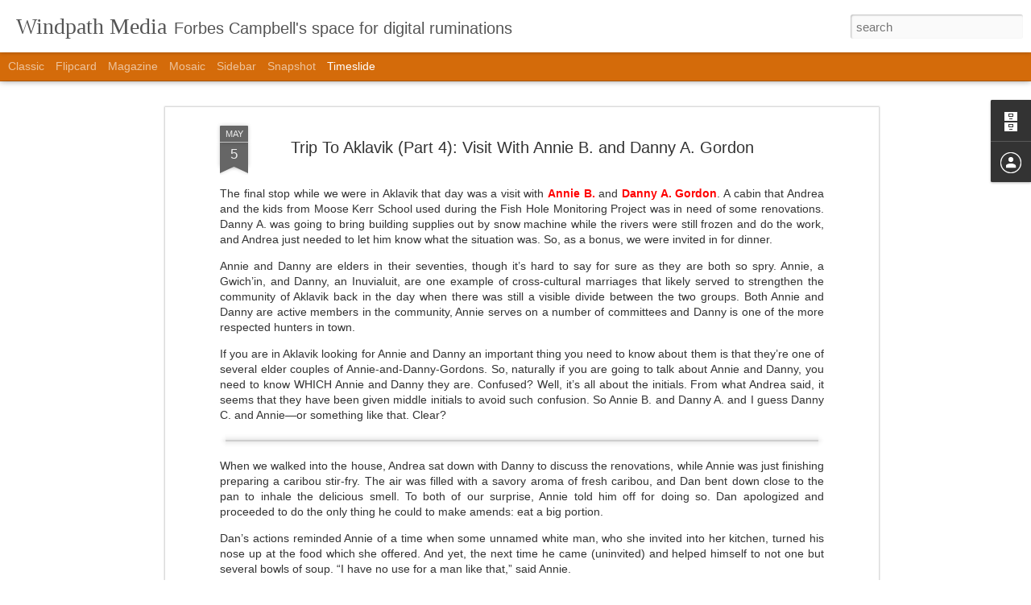

--- FILE ---
content_type: text/javascript; charset=UTF-8
request_url: http://forbes.windpathmedia.com/?v=0&action=initial&widgetId=BlogArchive1&responseType=js&xssi_token=AOuZoY5TS7P2h5oYA-ww-1zY74qGXXSiOQ%3A1769696272461
body_size: 954
content:
try {
_WidgetManager._HandleControllerResult('BlogArchive1', 'initial',{'url': 'http://forbes.windpathmedia.com/search?updated-min\x3d1969-12-31T19:00:00-05:00\x26updated-max\x3d292278994-08-17T07:12:55Z\x26max-results\x3d50', 'name': 'All Posts', 'expclass': 'expanded', 'toggleId': 'ALL-0', 'post-count': 106, 'data': [{'url': 'http://forbes.windpathmedia.com/2014/', 'name': '2014', 'expclass': 'expanded', 'toggleId': 'YEARLY-1388552400000', 'post-count': 2, 'data': [{'url': 'http://forbes.windpathmedia.com/2014/04/', 'name': 'April', 'expclass': 'expanded', 'toggleId': 'MONTHLY-1396324800000', 'post-count': 2, 'posts': [{'title': 'Dan \x26amp; Forbes is still waiting for you to join Twit...', 'url': 'http://forbes.windpathmedia.com/2014/04/dan-forbes-is-still-waiting-for-you-to.html'}, {'title': 'Dan \x26amp; Forbes sent you an invitation', 'url': 'http://forbes.windpathmedia.com/2014/04/dan-forbes-sent-you-invitation.html'}]}]}, {'url': 'http://forbes.windpathmedia.com/2011/', 'name': '2011', 'expclass': 'collapsed', 'toggleId': 'YEARLY-1293858000000', 'post-count': 3, 'data': [{'url': 'http://forbes.windpathmedia.com/2011/02/', 'name': 'February', 'expclass': 'collapsed', 'toggleId': 'MONTHLY-1296536400000', 'post-count': 1}, {'url': 'http://forbes.windpathmedia.com/2011/01/', 'name': 'January', 'expclass': 'collapsed', 'toggleId': 'MONTHLY-1293858000000', 'post-count': 2}]}, {'url': 'http://forbes.windpathmedia.com/2010/', 'name': '2010', 'expclass': 'collapsed', 'toggleId': 'YEARLY-1262322000000', 'post-count': 51, 'data': [{'url': 'http://forbes.windpathmedia.com/2010/12/', 'name': 'December', 'expclass': 'collapsed', 'toggleId': 'MONTHLY-1291179600000', 'post-count': 1}, {'url': 'http://forbes.windpathmedia.com/2010/11/', 'name': 'November', 'expclass': 'collapsed', 'toggleId': 'MONTHLY-1288584000000', 'post-count': 1}, {'url': 'http://forbes.windpathmedia.com/2010/10/', 'name': 'October', 'expclass': 'collapsed', 'toggleId': 'MONTHLY-1285905600000', 'post-count': 1}, {'url': 'http://forbes.windpathmedia.com/2010/09/', 'name': 'September', 'expclass': 'collapsed', 'toggleId': 'MONTHLY-1283313600000', 'post-count': 5}, {'url': 'http://forbes.windpathmedia.com/2010/07/', 'name': 'July', 'expclass': 'collapsed', 'toggleId': 'MONTHLY-1277956800000', 'post-count': 5}, {'url': 'http://forbes.windpathmedia.com/2010/06/', 'name': 'June', 'expclass': 'collapsed', 'toggleId': 'MONTHLY-1275364800000', 'post-count': 11}, {'url': 'http://forbes.windpathmedia.com/2010/05/', 'name': 'May', 'expclass': 'collapsed', 'toggleId': 'MONTHLY-1272686400000', 'post-count': 11}, {'url': 'http://forbes.windpathmedia.com/2010/04/', 'name': 'April', 'expclass': 'collapsed', 'toggleId': 'MONTHLY-1270094400000', 'post-count': 10}, {'url': 'http://forbes.windpathmedia.com/2010/03/', 'name': 'March', 'expclass': 'collapsed', 'toggleId': 'MONTHLY-1267419600000', 'post-count': 6}]}, {'url': 'http://forbes.windpathmedia.com/2007/', 'name': '2007', 'expclass': 'collapsed', 'toggleId': 'YEARLY-1167627600000', 'post-count': 1, 'data': [{'url': 'http://forbes.windpathmedia.com/2007/01/', 'name': 'January', 'expclass': 'collapsed', 'toggleId': 'MONTHLY-1167627600000', 'post-count': 1}]}, {'url': 'http://forbes.windpathmedia.com/2006/', 'name': '2006', 'expclass': 'collapsed', 'toggleId': 'YEARLY-1136091600000', 'post-count': 49, 'data': [{'url': 'http://forbes.windpathmedia.com/2006/11/', 'name': 'November', 'expclass': 'collapsed', 'toggleId': 'MONTHLY-1162357200000', 'post-count': 1}, {'url': 'http://forbes.windpathmedia.com/2006/10/', 'name': 'October', 'expclass': 'collapsed', 'toggleId': 'MONTHLY-1159675200000', 'post-count': 2}, {'url': 'http://forbes.windpathmedia.com/2006/09/', 'name': 'September', 'expclass': 'collapsed', 'toggleId': 'MONTHLY-1157083200000', 'post-count': 1}, {'url': 'http://forbes.windpathmedia.com/2006/08/', 'name': 'August', 'expclass': 'collapsed', 'toggleId': 'MONTHLY-1154404800000', 'post-count': 1}, {'url': 'http://forbes.windpathmedia.com/2006/07/', 'name': 'July', 'expclass': 'collapsed', 'toggleId': 'MONTHLY-1151726400000', 'post-count': 2}, {'url': 'http://forbes.windpathmedia.com/2006/06/', 'name': 'June', 'expclass': 'collapsed', 'toggleId': 'MONTHLY-1149134400000', 'post-count': 7}, {'url': 'http://forbes.windpathmedia.com/2006/05/', 'name': 'May', 'expclass': 'collapsed', 'toggleId': 'MONTHLY-1146456000000', 'post-count': 8}, {'url': 'http://forbes.windpathmedia.com/2006/04/', 'name': 'April', 'expclass': 'collapsed', 'toggleId': 'MONTHLY-1143867600000', 'post-count': 11}, {'url': 'http://forbes.windpathmedia.com/2006/03/', 'name': 'March', 'expclass': 'collapsed', 'toggleId': 'MONTHLY-1141189200000', 'post-count': 10}, {'url': 'http://forbes.windpathmedia.com/2006/02/', 'name': 'February', 'expclass': 'collapsed', 'toggleId': 'MONTHLY-1138770000000', 'post-count': 4}, {'url': 'http://forbes.windpathmedia.com/2006/01/', 'name': 'January', 'expclass': 'collapsed', 'toggleId': 'MONTHLY-1136091600000', 'post-count': 2}]}], 'toggleopen': 'MONTHLY-1396324800000', 'style': 'HIERARCHY', 'title': 'Blog Archive'});
} catch (e) {
  if (typeof log != 'undefined') {
    log('HandleControllerResult failed: ' + e);
  }
}
